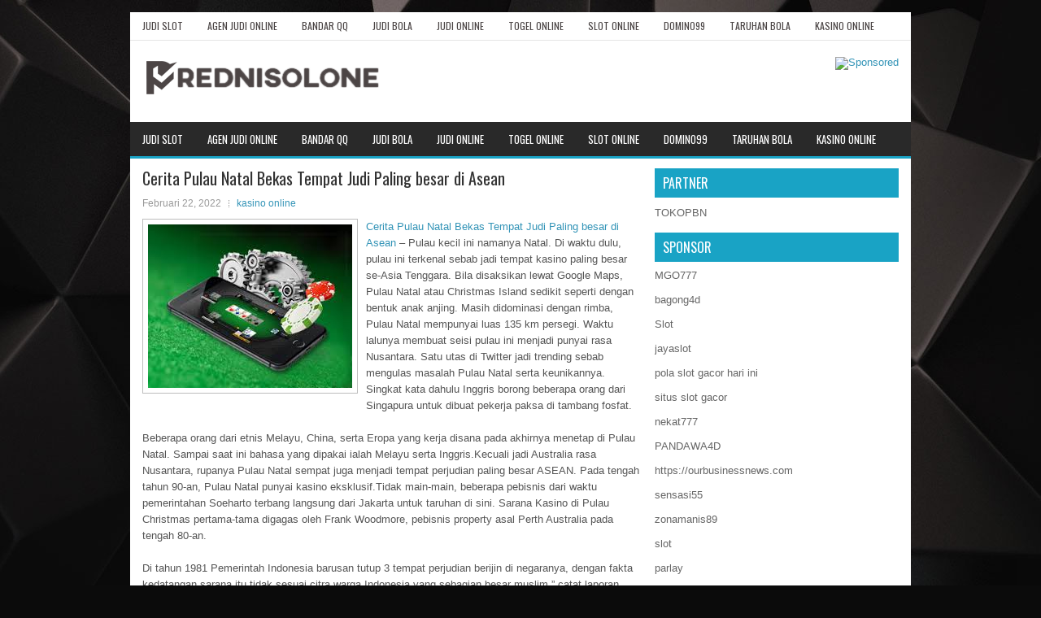

--- FILE ---
content_type: text/html; charset=UTF-8
request_url: http://ivermectin3mgtabs.com/cerita-pulau-natal-bekas-tempat-judi-paling-besar-di-asean/
body_size: 10784
content:
<!DOCTYPE html><html xmlns="http://www.w3.org/1999/xhtml" lang="id">
<head profile="http://gmpg.org/xfn/11">
<meta http-equiv="Content-Type" content="text/html; charset=UTF-8" />

<meta name="viewport" content="width=device-width, initial-scale=1.0"/>
<link rel="stylesheet" href="http://ivermectin3mgtabs.com/wp-content/themes/Paluba/lib/css/reset.css" type="text/css" media="screen, projection" />
<link rel="stylesheet" href="http://ivermectin3mgtabs.com/wp-content/themes/Paluba/lib/css/defaults.css" type="text/css" media="screen, projection" />
<!--[if lt IE 8]><link rel="stylesheet" href="http://ivermectin3mgtabs.com/wp-content/themes/Paluba/lib/css/ie.css" type="text/css" media="screen, projection" /><![endif]-->

<link rel="stylesheet" href="http://ivermectin3mgtabs.com/wp-content/themes/Paluba/style.css" type="text/css" media="screen, projection" />

<title>Cerita Pulau Natal Bekas Tempat Judi Paling besar di Asean &#8211; Prednisolone Fast Secure</title>
<meta name='robots' content='max-image-preview:large' />
<link rel="alternate" type="application/rss+xml" title="Prednisolone Fast Secure &raquo; Cerita Pulau Natal Bekas Tempat Judi Paling besar di Asean Umpan Komentar" href="http://ivermectin3mgtabs.com/cerita-pulau-natal-bekas-tempat-judi-paling-besar-di-asean/feed/" />
<script type="text/javascript">
window._wpemojiSettings = {"baseUrl":"https:\/\/s.w.org\/images\/core\/emoji\/14.0.0\/72x72\/","ext":".png","svgUrl":"https:\/\/s.w.org\/images\/core\/emoji\/14.0.0\/svg\/","svgExt":".svg","source":{"concatemoji":"http:\/\/ivermectin3mgtabs.com\/wp-includes\/js\/wp-emoji-release.min.js?ver=6.2.2"}};
/*! This file is auto-generated */
!function(e,a,t){var n,r,o,i=a.createElement("canvas"),p=i.getContext&&i.getContext("2d");function s(e,t){p.clearRect(0,0,i.width,i.height),p.fillText(e,0,0);e=i.toDataURL();return p.clearRect(0,0,i.width,i.height),p.fillText(t,0,0),e===i.toDataURL()}function c(e){var t=a.createElement("script");t.src=e,t.defer=t.type="text/javascript",a.getElementsByTagName("head")[0].appendChild(t)}for(o=Array("flag","emoji"),t.supports={everything:!0,everythingExceptFlag:!0},r=0;r<o.length;r++)t.supports[o[r]]=function(e){if(p&&p.fillText)switch(p.textBaseline="top",p.font="600 32px Arial",e){case"flag":return s("\ud83c\udff3\ufe0f\u200d\u26a7\ufe0f","\ud83c\udff3\ufe0f\u200b\u26a7\ufe0f")?!1:!s("\ud83c\uddfa\ud83c\uddf3","\ud83c\uddfa\u200b\ud83c\uddf3")&&!s("\ud83c\udff4\udb40\udc67\udb40\udc62\udb40\udc65\udb40\udc6e\udb40\udc67\udb40\udc7f","\ud83c\udff4\u200b\udb40\udc67\u200b\udb40\udc62\u200b\udb40\udc65\u200b\udb40\udc6e\u200b\udb40\udc67\u200b\udb40\udc7f");case"emoji":return!s("\ud83e\udef1\ud83c\udffb\u200d\ud83e\udef2\ud83c\udfff","\ud83e\udef1\ud83c\udffb\u200b\ud83e\udef2\ud83c\udfff")}return!1}(o[r]),t.supports.everything=t.supports.everything&&t.supports[o[r]],"flag"!==o[r]&&(t.supports.everythingExceptFlag=t.supports.everythingExceptFlag&&t.supports[o[r]]);t.supports.everythingExceptFlag=t.supports.everythingExceptFlag&&!t.supports.flag,t.DOMReady=!1,t.readyCallback=function(){t.DOMReady=!0},t.supports.everything||(n=function(){t.readyCallback()},a.addEventListener?(a.addEventListener("DOMContentLoaded",n,!1),e.addEventListener("load",n,!1)):(e.attachEvent("onload",n),a.attachEvent("onreadystatechange",function(){"complete"===a.readyState&&t.readyCallback()})),(e=t.source||{}).concatemoji?c(e.concatemoji):e.wpemoji&&e.twemoji&&(c(e.twemoji),c(e.wpemoji)))}(window,document,window._wpemojiSettings);
</script>
<style type="text/css">
img.wp-smiley,
img.emoji {
	display: inline !important;
	border: none !important;
	box-shadow: none !important;
	height: 1em !important;
	width: 1em !important;
	margin: 0 0.07em !important;
	vertical-align: -0.1em !important;
	background: none !important;
	padding: 0 !important;
}
</style>
	<link rel='stylesheet' id='wp-block-library-css' href='http://ivermectin3mgtabs.com/wp-includes/css/dist/block-library/style.min.css?ver=6.2.2' type='text/css' media='all' />
<link rel='stylesheet' id='classic-theme-styles-css' href='http://ivermectin3mgtabs.com/wp-includes/css/classic-themes.min.css?ver=6.2.2' type='text/css' media='all' />
<style id='global-styles-inline-css' type='text/css'>
body{--wp--preset--color--black: #000000;--wp--preset--color--cyan-bluish-gray: #abb8c3;--wp--preset--color--white: #ffffff;--wp--preset--color--pale-pink: #f78da7;--wp--preset--color--vivid-red: #cf2e2e;--wp--preset--color--luminous-vivid-orange: #ff6900;--wp--preset--color--luminous-vivid-amber: #fcb900;--wp--preset--color--light-green-cyan: #7bdcb5;--wp--preset--color--vivid-green-cyan: #00d084;--wp--preset--color--pale-cyan-blue: #8ed1fc;--wp--preset--color--vivid-cyan-blue: #0693e3;--wp--preset--color--vivid-purple: #9b51e0;--wp--preset--gradient--vivid-cyan-blue-to-vivid-purple: linear-gradient(135deg,rgba(6,147,227,1) 0%,rgb(155,81,224) 100%);--wp--preset--gradient--light-green-cyan-to-vivid-green-cyan: linear-gradient(135deg,rgb(122,220,180) 0%,rgb(0,208,130) 100%);--wp--preset--gradient--luminous-vivid-amber-to-luminous-vivid-orange: linear-gradient(135deg,rgba(252,185,0,1) 0%,rgba(255,105,0,1) 100%);--wp--preset--gradient--luminous-vivid-orange-to-vivid-red: linear-gradient(135deg,rgba(255,105,0,1) 0%,rgb(207,46,46) 100%);--wp--preset--gradient--very-light-gray-to-cyan-bluish-gray: linear-gradient(135deg,rgb(238,238,238) 0%,rgb(169,184,195) 100%);--wp--preset--gradient--cool-to-warm-spectrum: linear-gradient(135deg,rgb(74,234,220) 0%,rgb(151,120,209) 20%,rgb(207,42,186) 40%,rgb(238,44,130) 60%,rgb(251,105,98) 80%,rgb(254,248,76) 100%);--wp--preset--gradient--blush-light-purple: linear-gradient(135deg,rgb(255,206,236) 0%,rgb(152,150,240) 100%);--wp--preset--gradient--blush-bordeaux: linear-gradient(135deg,rgb(254,205,165) 0%,rgb(254,45,45) 50%,rgb(107,0,62) 100%);--wp--preset--gradient--luminous-dusk: linear-gradient(135deg,rgb(255,203,112) 0%,rgb(199,81,192) 50%,rgb(65,88,208) 100%);--wp--preset--gradient--pale-ocean: linear-gradient(135deg,rgb(255,245,203) 0%,rgb(182,227,212) 50%,rgb(51,167,181) 100%);--wp--preset--gradient--electric-grass: linear-gradient(135deg,rgb(202,248,128) 0%,rgb(113,206,126) 100%);--wp--preset--gradient--midnight: linear-gradient(135deg,rgb(2,3,129) 0%,rgb(40,116,252) 100%);--wp--preset--duotone--dark-grayscale: url('#wp-duotone-dark-grayscale');--wp--preset--duotone--grayscale: url('#wp-duotone-grayscale');--wp--preset--duotone--purple-yellow: url('#wp-duotone-purple-yellow');--wp--preset--duotone--blue-red: url('#wp-duotone-blue-red');--wp--preset--duotone--midnight: url('#wp-duotone-midnight');--wp--preset--duotone--magenta-yellow: url('#wp-duotone-magenta-yellow');--wp--preset--duotone--purple-green: url('#wp-duotone-purple-green');--wp--preset--duotone--blue-orange: url('#wp-duotone-blue-orange');--wp--preset--font-size--small: 13px;--wp--preset--font-size--medium: 20px;--wp--preset--font-size--large: 36px;--wp--preset--font-size--x-large: 42px;--wp--preset--spacing--20: 0.44rem;--wp--preset--spacing--30: 0.67rem;--wp--preset--spacing--40: 1rem;--wp--preset--spacing--50: 1.5rem;--wp--preset--spacing--60: 2.25rem;--wp--preset--spacing--70: 3.38rem;--wp--preset--spacing--80: 5.06rem;--wp--preset--shadow--natural: 6px 6px 9px rgba(0, 0, 0, 0.2);--wp--preset--shadow--deep: 12px 12px 50px rgba(0, 0, 0, 0.4);--wp--preset--shadow--sharp: 6px 6px 0px rgba(0, 0, 0, 0.2);--wp--preset--shadow--outlined: 6px 6px 0px -3px rgba(255, 255, 255, 1), 6px 6px rgba(0, 0, 0, 1);--wp--preset--shadow--crisp: 6px 6px 0px rgba(0, 0, 0, 1);}:where(.is-layout-flex){gap: 0.5em;}body .is-layout-flow > .alignleft{float: left;margin-inline-start: 0;margin-inline-end: 2em;}body .is-layout-flow > .alignright{float: right;margin-inline-start: 2em;margin-inline-end: 0;}body .is-layout-flow > .aligncenter{margin-left: auto !important;margin-right: auto !important;}body .is-layout-constrained > .alignleft{float: left;margin-inline-start: 0;margin-inline-end: 2em;}body .is-layout-constrained > .alignright{float: right;margin-inline-start: 2em;margin-inline-end: 0;}body .is-layout-constrained > .aligncenter{margin-left: auto !important;margin-right: auto !important;}body .is-layout-constrained > :where(:not(.alignleft):not(.alignright):not(.alignfull)){max-width: var(--wp--style--global--content-size);margin-left: auto !important;margin-right: auto !important;}body .is-layout-constrained > .alignwide{max-width: var(--wp--style--global--wide-size);}body .is-layout-flex{display: flex;}body .is-layout-flex{flex-wrap: wrap;align-items: center;}body .is-layout-flex > *{margin: 0;}:where(.wp-block-columns.is-layout-flex){gap: 2em;}.has-black-color{color: var(--wp--preset--color--black) !important;}.has-cyan-bluish-gray-color{color: var(--wp--preset--color--cyan-bluish-gray) !important;}.has-white-color{color: var(--wp--preset--color--white) !important;}.has-pale-pink-color{color: var(--wp--preset--color--pale-pink) !important;}.has-vivid-red-color{color: var(--wp--preset--color--vivid-red) !important;}.has-luminous-vivid-orange-color{color: var(--wp--preset--color--luminous-vivid-orange) !important;}.has-luminous-vivid-amber-color{color: var(--wp--preset--color--luminous-vivid-amber) !important;}.has-light-green-cyan-color{color: var(--wp--preset--color--light-green-cyan) !important;}.has-vivid-green-cyan-color{color: var(--wp--preset--color--vivid-green-cyan) !important;}.has-pale-cyan-blue-color{color: var(--wp--preset--color--pale-cyan-blue) !important;}.has-vivid-cyan-blue-color{color: var(--wp--preset--color--vivid-cyan-blue) !important;}.has-vivid-purple-color{color: var(--wp--preset--color--vivid-purple) !important;}.has-black-background-color{background-color: var(--wp--preset--color--black) !important;}.has-cyan-bluish-gray-background-color{background-color: var(--wp--preset--color--cyan-bluish-gray) !important;}.has-white-background-color{background-color: var(--wp--preset--color--white) !important;}.has-pale-pink-background-color{background-color: var(--wp--preset--color--pale-pink) !important;}.has-vivid-red-background-color{background-color: var(--wp--preset--color--vivid-red) !important;}.has-luminous-vivid-orange-background-color{background-color: var(--wp--preset--color--luminous-vivid-orange) !important;}.has-luminous-vivid-amber-background-color{background-color: var(--wp--preset--color--luminous-vivid-amber) !important;}.has-light-green-cyan-background-color{background-color: var(--wp--preset--color--light-green-cyan) !important;}.has-vivid-green-cyan-background-color{background-color: var(--wp--preset--color--vivid-green-cyan) !important;}.has-pale-cyan-blue-background-color{background-color: var(--wp--preset--color--pale-cyan-blue) !important;}.has-vivid-cyan-blue-background-color{background-color: var(--wp--preset--color--vivid-cyan-blue) !important;}.has-vivid-purple-background-color{background-color: var(--wp--preset--color--vivid-purple) !important;}.has-black-border-color{border-color: var(--wp--preset--color--black) !important;}.has-cyan-bluish-gray-border-color{border-color: var(--wp--preset--color--cyan-bluish-gray) !important;}.has-white-border-color{border-color: var(--wp--preset--color--white) !important;}.has-pale-pink-border-color{border-color: var(--wp--preset--color--pale-pink) !important;}.has-vivid-red-border-color{border-color: var(--wp--preset--color--vivid-red) !important;}.has-luminous-vivid-orange-border-color{border-color: var(--wp--preset--color--luminous-vivid-orange) !important;}.has-luminous-vivid-amber-border-color{border-color: var(--wp--preset--color--luminous-vivid-amber) !important;}.has-light-green-cyan-border-color{border-color: var(--wp--preset--color--light-green-cyan) !important;}.has-vivid-green-cyan-border-color{border-color: var(--wp--preset--color--vivid-green-cyan) !important;}.has-pale-cyan-blue-border-color{border-color: var(--wp--preset--color--pale-cyan-blue) !important;}.has-vivid-cyan-blue-border-color{border-color: var(--wp--preset--color--vivid-cyan-blue) !important;}.has-vivid-purple-border-color{border-color: var(--wp--preset--color--vivid-purple) !important;}.has-vivid-cyan-blue-to-vivid-purple-gradient-background{background: var(--wp--preset--gradient--vivid-cyan-blue-to-vivid-purple) !important;}.has-light-green-cyan-to-vivid-green-cyan-gradient-background{background: var(--wp--preset--gradient--light-green-cyan-to-vivid-green-cyan) !important;}.has-luminous-vivid-amber-to-luminous-vivid-orange-gradient-background{background: var(--wp--preset--gradient--luminous-vivid-amber-to-luminous-vivid-orange) !important;}.has-luminous-vivid-orange-to-vivid-red-gradient-background{background: var(--wp--preset--gradient--luminous-vivid-orange-to-vivid-red) !important;}.has-very-light-gray-to-cyan-bluish-gray-gradient-background{background: var(--wp--preset--gradient--very-light-gray-to-cyan-bluish-gray) !important;}.has-cool-to-warm-spectrum-gradient-background{background: var(--wp--preset--gradient--cool-to-warm-spectrum) !important;}.has-blush-light-purple-gradient-background{background: var(--wp--preset--gradient--blush-light-purple) !important;}.has-blush-bordeaux-gradient-background{background: var(--wp--preset--gradient--blush-bordeaux) !important;}.has-luminous-dusk-gradient-background{background: var(--wp--preset--gradient--luminous-dusk) !important;}.has-pale-ocean-gradient-background{background: var(--wp--preset--gradient--pale-ocean) !important;}.has-electric-grass-gradient-background{background: var(--wp--preset--gradient--electric-grass) !important;}.has-midnight-gradient-background{background: var(--wp--preset--gradient--midnight) !important;}.has-small-font-size{font-size: var(--wp--preset--font-size--small) !important;}.has-medium-font-size{font-size: var(--wp--preset--font-size--medium) !important;}.has-large-font-size{font-size: var(--wp--preset--font-size--large) !important;}.has-x-large-font-size{font-size: var(--wp--preset--font-size--x-large) !important;}
.wp-block-navigation a:where(:not(.wp-element-button)){color: inherit;}
:where(.wp-block-columns.is-layout-flex){gap: 2em;}
.wp-block-pullquote{font-size: 1.5em;line-height: 1.6;}
</style>
<script type='text/javascript' src='http://ivermectin3mgtabs.com/wp-includes/js/jquery/jquery.min.js?ver=3.6.4' id='jquery-core-js'></script>
<script type='text/javascript' src='http://ivermectin3mgtabs.com/wp-includes/js/jquery/jquery-migrate.min.js?ver=3.4.0' id='jquery-migrate-js'></script>
<script type='text/javascript' src='http://ivermectin3mgtabs.com/wp-content/themes/Paluba/lib/js/superfish.js?ver=6.2.2' id='superfish-js'></script>
<script type='text/javascript' src='http://ivermectin3mgtabs.com/wp-content/themes/Paluba/lib/js/jquery.mobilemenu.js?ver=6.2.2' id='mobilemenu-js'></script>
<link rel="https://api.w.org/" href="http://ivermectin3mgtabs.com/wp-json/" /><link rel="alternate" type="application/json" href="http://ivermectin3mgtabs.com/wp-json/wp/v2/posts/1174" /><link rel="EditURI" type="application/rsd+xml" title="RSD" href="http://ivermectin3mgtabs.com/xmlrpc.php?rsd" />
<link rel="wlwmanifest" type="application/wlwmanifest+xml" href="http://ivermectin3mgtabs.com/wp-includes/wlwmanifest.xml" />

<link rel="canonical" href="http://ivermectin3mgtabs.com/cerita-pulau-natal-bekas-tempat-judi-paling-besar-di-asean/" />
<link rel='shortlink' href='http://ivermectin3mgtabs.com/?p=1174' />
<link rel="alternate" type="application/json+oembed" href="http://ivermectin3mgtabs.com/wp-json/oembed/1.0/embed?url=http%3A%2F%2Fivermectin3mgtabs.com%2Fcerita-pulau-natal-bekas-tempat-judi-paling-besar-di-asean%2F" />
<link rel="alternate" type="text/xml+oembed" href="http://ivermectin3mgtabs.com/wp-json/oembed/1.0/embed?url=http%3A%2F%2Fivermectin3mgtabs.com%2Fcerita-pulau-natal-bekas-tempat-judi-paling-besar-di-asean%2F&#038;format=xml" />
<link rel="shortcut icon" href="/wp-content/uploads/2021/02/f.png" type="image/x-icon" />
<link rel="alternate" type="application/rss+xml" title="Prednisolone Fast Secure RSS Feed" href="http://ivermectin3mgtabs.com/feed/" />
<link rel="pingback" href="http://ivermectin3mgtabs.com/xmlrpc.php" />

</head>

<body class="post-template-default single single-post postid-1174 single-format-standard">

<div id="container">

            <div class="clearfix">
            			<div class="menu-primary-container"><ul id="menu-primary" class="menus menu-primary"><li id="menu-item-3307" class="menu-item menu-item-type-taxonomy menu-item-object-category menu-item-3307"><a href="http://ivermectin3mgtabs.com/category/judi-slot/">Judi Slot</a></li>
<li id="menu-item-242" class="menu-item menu-item-type-taxonomy menu-item-object-category menu-item-242"><a href="http://ivermectin3mgtabs.com/category/agen-judi-online/">Agen Judi Online</a></li>
<li id="menu-item-243" class="menu-item menu-item-type-taxonomy menu-item-object-category menu-item-243"><a href="http://ivermectin3mgtabs.com/category/bandar-qq/">Bandar QQ</a></li>
<li id="menu-item-244" class="menu-item menu-item-type-taxonomy menu-item-object-category menu-item-244"><a href="http://ivermectin3mgtabs.com/category/judi-bola/">Judi Bola</a></li>
<li id="menu-item-245" class="menu-item menu-item-type-taxonomy menu-item-object-category menu-item-245"><a href="http://ivermectin3mgtabs.com/category/judi-online/">Judi Online</a></li>
<li id="menu-item-246" class="menu-item menu-item-type-taxonomy menu-item-object-category menu-item-246"><a href="http://ivermectin3mgtabs.com/category/togel-online/">Togel Online</a></li>
<li id="menu-item-247" class="menu-item menu-item-type-taxonomy menu-item-object-category menu-item-247"><a href="http://ivermectin3mgtabs.com/category/slot-online/">Slot Online</a></li>
<li id="menu-item-248" class="menu-item menu-item-type-taxonomy menu-item-object-category menu-item-248"><a href="http://ivermectin3mgtabs.com/category/domino99/">Domino99</a></li>
<li id="menu-item-249" class="menu-item menu-item-type-taxonomy menu-item-object-category menu-item-249"><a href="http://ivermectin3mgtabs.com/category/taruhan-bola/">Taruhan Bola</a></li>
<li id="menu-item-3306" class="menu-item menu-item-type-taxonomy menu-item-object-category current-post-ancestor current-menu-parent current-post-parent menu-item-3306"><a href="http://ivermectin3mgtabs.com/category/kasino-online/">kasino online</a></li>
</ul></div>              <!--.primary menu--> 	
                </div>
        

    <div id="header">
    
        <div class="logo">
         
            <a href="http://ivermectin3mgtabs.com"><img src="/wp-content/uploads/2021/02/logo.png" alt="Prednisolone Fast Secure" title="Prednisolone Fast Secure" /></a>
         
        </div><!-- .logo -->

        <div class="header-right">
            <a href="https://www.tokopbn.com/" target="_blank"><img src="http://augmentin.us.com/wp-content/uploads/2023/01/banner-toko-pbn.png" alt="Sponsored"></a> 
        </div><!-- .header-right -->
        
    </div><!-- #header -->
    
            <div class="clearfix">
            			<div class="menu-secondary-container"><ul id="menu-primary-1" class="menus menu-secondary"><li class="menu-item menu-item-type-taxonomy menu-item-object-category menu-item-3307"><a href="http://ivermectin3mgtabs.com/category/judi-slot/">Judi Slot</a></li>
<li class="menu-item menu-item-type-taxonomy menu-item-object-category menu-item-242"><a href="http://ivermectin3mgtabs.com/category/agen-judi-online/">Agen Judi Online</a></li>
<li class="menu-item menu-item-type-taxonomy menu-item-object-category menu-item-243"><a href="http://ivermectin3mgtabs.com/category/bandar-qq/">Bandar QQ</a></li>
<li class="menu-item menu-item-type-taxonomy menu-item-object-category menu-item-244"><a href="http://ivermectin3mgtabs.com/category/judi-bola/">Judi Bola</a></li>
<li class="menu-item menu-item-type-taxonomy menu-item-object-category menu-item-245"><a href="http://ivermectin3mgtabs.com/category/judi-online/">Judi Online</a></li>
<li class="menu-item menu-item-type-taxonomy menu-item-object-category menu-item-246"><a href="http://ivermectin3mgtabs.com/category/togel-online/">Togel Online</a></li>
<li class="menu-item menu-item-type-taxonomy menu-item-object-category menu-item-247"><a href="http://ivermectin3mgtabs.com/category/slot-online/">Slot Online</a></li>
<li class="menu-item menu-item-type-taxonomy menu-item-object-category menu-item-248"><a href="http://ivermectin3mgtabs.com/category/domino99/">Domino99</a></li>
<li class="menu-item menu-item-type-taxonomy menu-item-object-category menu-item-249"><a href="http://ivermectin3mgtabs.com/category/taruhan-bola/">Taruhan Bola</a></li>
<li class="menu-item menu-item-type-taxonomy menu-item-object-category current-post-ancestor current-menu-parent current-post-parent menu-item-3306"><a href="http://ivermectin3mgtabs.com/category/kasino-online/">kasino online</a></li>
</ul></div>              <!--.secondary menu--> 	
                </div>
    
    <div id="main">
    
            
        <div id="content">
            
                    
            
    <div class="post post-single clearfix post-1174 type-post status-publish format-standard has-post-thumbnail hentry category-kasino-online tag-casino tag-judi" id="post-1174">
    
        <h2 class="title">Cerita Pulau Natal Bekas Tempat Judi Paling besar di Asean</h2>
        
        <div class="postmeta-primary">
    
            <span class="meta_date">Februari 22, 2022</span>
           &nbsp; <span class="meta_categories"><a href="http://ivermectin3mgtabs.com/category/kasino-online/" rel="category tag">kasino online</a></span>
    
                 
        </div>
        
        <div class="entry clearfix">
            
            <img width="251" height="201" src="http://ivermectin3mgtabs.com/wp-content/uploads/2021/02/A1000000108.jpg" class="alignleft featured_image wp-post-image" alt="" decoding="async" />            
            <p><a href="http://ivermectin3mgtabs.com/cerita-pulau-natal-bekas-tempat-judi-paling-besar-di-asean/">Cerita Pulau Natal Bekas Tempat Judi Paling besar di Asean</a> &#8211; Pulau kecil ini namanya Natal. Di waktu dulu, pulau ini terkenal sebab jadi tempat kasino paling besar se-Asia Tenggara. Bila disaksikan lewat Google Maps, Pulau Natal atau Christmas Island sedikit seperti dengan bentuk anak anjing. Masih didominasi dengan rimba, Pulau Natal mempunyai luas 135 km persegi. Waktu lalunya membuat seisi pulau ini menjadi punyai rasa Nusantara. Satu utas di Twitter jadi trending sebab mengulas masalah Pulau Natal serta keunikannya. Singkat kata dahulu Inggris borong beberapa orang dari Singapura untuk dibuat pekerja paksa di tambang fosfat.</p>
<p>Beberapa orang dari etnis Melayu, China, serta Eropa yang kerja disana pada akhirnya menetap di Pulau Natal. Sampai saat ini bahasa yang dipakai ialah Melayu serta Inggris.Kecuali jadi Australia rasa Nusantara, rupanya Pulau Natal sempat juga menjadi tempat perjudian paling besar ASEAN. Pada tengah tahun 90-an, Pulau Natal punyai kasino eksklusif.Tidak main-main, beberapa pebisnis dari waktu pemerintahan Soeharto terbang langsung dari Jakarta untuk taruhan di sini. Sarana Kasino di Pulau Christmas pertama-tama digagas oleh Frank Woodmore, pebisnis property asal Perth Australia pada tengah 80-an.</p>
<p>Di tahun 1981 Pemerintah Indonesia barusan tutup 3 tempat perjudian berijin di negaranya, dengan fakta kedatangan sarana itu tidak sesuai citra warga Indonesia yang sebagian besar muslim,&#8221; catat laporan komite.Dengan jarak Jakarta yang cuma satu jam penerbangan saja ke Pulau Christmas, karena itu pembangunan kasino serta rumah penginapan alias resor di Pulau Christmas akan memberi tempat unik untuk menarik golongan elit pebisnis serta pejudi besar asal Indonesia atau teritori lain di Asia kunjungi <a href="https://165.22.97.72/">agen togel indonesia</a> terbaik.</p>
<p>Saat dibukanya kasino serta resor itu di tahun 1993, jumlah wisatawan yang datangi Pulau Christmas naik relevan. Kedatangan kasino langsung mengganti muka dengan cara menegangkan perekonomian di Pulau Christmas. Sebelum akhir tahun 80-an Pulau Natal hanya pertambangan, hampir tidak ada sarana penginapan apa saja. Serta untuk memasukinya harus minta izin pada perusahaan pertambangan yang bekerja dikawasan itu.</p>
<p>Bagian usaha swasta juga langsung bertambah cepat, untuk dampak dari pembukaan resor perjudian di Pulau Christmas di tahun 1993.Dalam program ABC Four Corner tersingkap di tahun 2002, Partai Christmas mengaku jika pembukaan kasino ini mendapatkan suport dari beberapa tokoh berkuasa di Indonesia, termasuk juga almarhum bekas Presiden Soeharto yang memberi langsung restunya untuk pembukaan kasino itu.</p>
<p>Usaha kasino ini betul-betul datangkan uang. Minggu pertama saja kasino ini sukses mengantongi untung sampai USD 15 juta! Sesudah 2 tahun membuka, tertera kasino itu mengantongi untung lebih dari pada USD 12 miliar.Tetapi kasino ini ditutup di tahun 1998 sebab kritis keuangan menempa Asia. Serta waktu itu penghuni Pulau Natal langsung menyusut setengahnya, jadi 1.300 orang saja.</p>
<p>Laporan komite parlemen tahun 2001 mengatakan efek ekonomi karena tutupnya kasino ini benar-benar merusak. Permintaan kasino untuk dibuka kembali lagi sempat diserahkan. Tetapi pemerintah federal menampiknya pada tahun 2004 dengan fakta akan memunculkan efek sosial yang jelek.</p>
    
        </div>
        
        <div class="postmeta-secondary"><span class="meta_tags"><a href="http://ivermectin3mgtabs.com/tag/casino/" rel="tag">Casino</a>, <a href="http://ivermectin3mgtabs.com/tag/judi/" rel="tag">Judi</a></span></div> 
        
    
    </div><!-- Post ID 1174 -->
    
                
                    
        </div><!-- #content -->
    
        
<div id="sidebar-primary">
	
		<ul class="widget_text widget-container">
			<li id="custom_html-6" class="widget_text widget widget_custom_html">
				<h3 class="widgettitle">PARTNER</h3>
				<div class="textwidget custom-html-widget"><a href="https://www.tokopbn.com/">TOKOPBN</a></div>
			</li>
		</ul>
		
		<ul class="widget-container">
			<li id="sponsor" class="widget widget_meta">
				<h3 class="widgettitle">Sponsor</h3>			
				<ul>
					<li><a href="https://tadoba-national-park.com/about-us/">MGO777</a></li>
                    		<li><a href="https://www.chicagohotel-site.com/Hotels/">bagong4d</a></li>
                    		<li><a href="https://www.fctwentesupportervanelkaar.nl/partners">Slot</a></li>
                    		<li><a href="https://moodle2.unicv.cv/">jayaslot</a></li>
                    		<li><a href="https://nilsvengewine.com/howdy-1">pola slot gacor hari ini</a></li>
                    		<li><a href="https://drinkbetera.com/products/rhubarb-hibiscus">situs slot gacor</a></li>
                    		<li><a href="https://www.bumdespangasi.com/Kontak/">nekat777</a></li>
                    		<li><a href="https://pandawa4d.it.com/">PANDAWA4D</a></li>
                    		<li><a href="https://ourbusinessnews.com">https://ourbusinessnews.com</a></li>
                    		<li><a href="https://sensasi55x1000.com">sensasi55</a></li>
                    		<li><a href="https://zonamanis89.id/">zonamanis89</a></li>
                    		<li><a href="https://vishwakarmayojana.com/">slot</a></li>
                    		<li><a href="https://www.uppercrustpizzacathedralcity.com/">parlay</a></li>
                    		<li><a href="https://www.lesvalades.com/">slot online gacor</a></li>
                    		<li><a href="https://www.philippineshonolulu.org/">judi slot gacor</a></li>
                    						</ul>
			</li>
		</ul>

    <ul class="widget-container"><li id="meta-4" class="widget widget_meta"><h3 class="widgettitle">Meta</h3>
		<ul>
						<li><a href="http://ivermectin3mgtabs.com/wp-login.php">Masuk</a></li>
			<li><a href="http://ivermectin3mgtabs.com/feed/">Feed entri</a></li>
			<li><a href="http://ivermectin3mgtabs.com/comments/feed/">Feed komentar</a></li>

			<li><a href="https://wordpress.org/">WordPress.org</a></li>
		</ul>

		</li></ul><ul class="widget-container"><li id="search-4" class="widget widget_search"> 
<div id="search" title="Type and hit enter">
    <form method="get" id="searchform" action="http://ivermectin3mgtabs.com/"> 
        <input type="text" value="Search" 
            name="s" id="s"  onblur="if (this.value == '')  {this.value = 'Search';}"  
            onfocus="if (this.value == 'Search') {this.value = '';}" 
        />
    </form>
</div><!-- #search --></li></ul><ul class="widget-container"><li id="archives-4" class="widget widget_archive"><h3 class="widgettitle">Arsip</h3>
			<ul>
					<li><a href='http://ivermectin3mgtabs.com/2026/01/'>Januari 2026</a>&nbsp;(21)</li>
	<li><a href='http://ivermectin3mgtabs.com/2025/12/'>Desember 2025</a>&nbsp;(27)</li>
	<li><a href='http://ivermectin3mgtabs.com/2025/11/'>November 2025</a>&nbsp;(29)</li>
	<li><a href='http://ivermectin3mgtabs.com/2025/10/'>Oktober 2025</a>&nbsp;(24)</li>
	<li><a href='http://ivermectin3mgtabs.com/2025/09/'>September 2025</a>&nbsp;(24)</li>
	<li><a href='http://ivermectin3mgtabs.com/2025/08/'>Agustus 2025</a>&nbsp;(7)</li>
	<li><a href='http://ivermectin3mgtabs.com/2025/07/'>Juli 2025</a>&nbsp;(23)</li>
	<li><a href='http://ivermectin3mgtabs.com/2025/06/'>Juni 2025</a>&nbsp;(23)</li>
	<li><a href='http://ivermectin3mgtabs.com/2025/05/'>Mei 2025</a>&nbsp;(14)</li>
	<li><a href='http://ivermectin3mgtabs.com/2025/04/'>April 2025</a>&nbsp;(26)</li>
	<li><a href='http://ivermectin3mgtabs.com/2025/03/'>Maret 2025</a>&nbsp;(40)</li>
	<li><a href='http://ivermectin3mgtabs.com/2025/02/'>Februari 2025</a>&nbsp;(30)</li>
	<li><a href='http://ivermectin3mgtabs.com/2025/01/'>Januari 2025</a>&nbsp;(32)</li>
	<li><a href='http://ivermectin3mgtabs.com/2024/12/'>Desember 2024</a>&nbsp;(35)</li>
	<li><a href='http://ivermectin3mgtabs.com/2024/11/'>November 2024</a>&nbsp;(36)</li>
	<li><a href='http://ivermectin3mgtabs.com/2024/10/'>Oktober 2024</a>&nbsp;(33)</li>
	<li><a href='http://ivermectin3mgtabs.com/2024/09/'>September 2024</a>&nbsp;(39)</li>
	<li><a href='http://ivermectin3mgtabs.com/2024/08/'>Agustus 2024</a>&nbsp;(50)</li>
	<li><a href='http://ivermectin3mgtabs.com/2024/07/'>Juli 2024</a>&nbsp;(44)</li>
	<li><a href='http://ivermectin3mgtabs.com/2024/06/'>Juni 2024</a>&nbsp;(51)</li>
	<li><a href='http://ivermectin3mgtabs.com/2024/05/'>Mei 2024</a>&nbsp;(36)</li>
	<li><a href='http://ivermectin3mgtabs.com/2024/04/'>April 2024</a>&nbsp;(37)</li>
	<li><a href='http://ivermectin3mgtabs.com/2024/03/'>Maret 2024</a>&nbsp;(43)</li>
	<li><a href='http://ivermectin3mgtabs.com/2024/02/'>Februari 2024</a>&nbsp;(36)</li>
	<li><a href='http://ivermectin3mgtabs.com/2024/01/'>Januari 2024</a>&nbsp;(34)</li>
	<li><a href='http://ivermectin3mgtabs.com/2023/12/'>Desember 2023</a>&nbsp;(23)</li>
	<li><a href='http://ivermectin3mgtabs.com/2023/11/'>November 2023</a>&nbsp;(27)</li>
	<li><a href='http://ivermectin3mgtabs.com/2023/10/'>Oktober 2023</a>&nbsp;(36)</li>
	<li><a href='http://ivermectin3mgtabs.com/2023/09/'>September 2023</a>&nbsp;(24)</li>
	<li><a href='http://ivermectin3mgtabs.com/2023/08/'>Agustus 2023</a>&nbsp;(34)</li>
	<li><a href='http://ivermectin3mgtabs.com/2023/07/'>Juli 2023</a>&nbsp;(41)</li>
	<li><a href='http://ivermectin3mgtabs.com/2023/06/'>Juni 2023</a>&nbsp;(35)</li>
	<li><a href='http://ivermectin3mgtabs.com/2023/05/'>Mei 2023</a>&nbsp;(43)</li>
	<li><a href='http://ivermectin3mgtabs.com/2023/04/'>April 2023</a>&nbsp;(35)</li>
	<li><a href='http://ivermectin3mgtabs.com/2023/03/'>Maret 2023</a>&nbsp;(33)</li>
	<li><a href='http://ivermectin3mgtabs.com/2023/02/'>Februari 2023</a>&nbsp;(29)</li>
	<li><a href='http://ivermectin3mgtabs.com/2023/01/'>Januari 2023</a>&nbsp;(35)</li>
	<li><a href='http://ivermectin3mgtabs.com/2022/12/'>Desember 2022</a>&nbsp;(22)</li>
	<li><a href='http://ivermectin3mgtabs.com/2022/11/'>November 2022</a>&nbsp;(37)</li>
	<li><a href='http://ivermectin3mgtabs.com/2022/10/'>Oktober 2022</a>&nbsp;(37)</li>
	<li><a href='http://ivermectin3mgtabs.com/2022/09/'>September 2022</a>&nbsp;(32)</li>
	<li><a href='http://ivermectin3mgtabs.com/2022/08/'>Agustus 2022</a>&nbsp;(35)</li>
	<li><a href='http://ivermectin3mgtabs.com/2022/07/'>Juli 2022</a>&nbsp;(35)</li>
	<li><a href='http://ivermectin3mgtabs.com/2022/06/'>Juni 2022</a>&nbsp;(37)</li>
	<li><a href='http://ivermectin3mgtabs.com/2022/05/'>Mei 2022</a>&nbsp;(44)</li>
	<li><a href='http://ivermectin3mgtabs.com/2022/04/'>April 2022</a>&nbsp;(31)</li>
	<li><a href='http://ivermectin3mgtabs.com/2022/03/'>Maret 2022</a>&nbsp;(35)</li>
	<li><a href='http://ivermectin3mgtabs.com/2022/02/'>Februari 2022</a>&nbsp;(34)</li>
	<li><a href='http://ivermectin3mgtabs.com/2022/01/'>Januari 2022</a>&nbsp;(28)</li>
	<li><a href='http://ivermectin3mgtabs.com/2021/12/'>Desember 2021</a>&nbsp;(36)</li>
	<li><a href='http://ivermectin3mgtabs.com/2021/11/'>November 2021</a>&nbsp;(20)</li>
	<li><a href='http://ivermectin3mgtabs.com/2021/10/'>Oktober 2021</a>&nbsp;(26)</li>
	<li><a href='http://ivermectin3mgtabs.com/2021/09/'>September 2021</a>&nbsp;(26)</li>
	<li><a href='http://ivermectin3mgtabs.com/2021/08/'>Agustus 2021</a>&nbsp;(16)</li>
	<li><a href='http://ivermectin3mgtabs.com/2021/07/'>Juli 2021</a>&nbsp;(25)</li>
	<li><a href='http://ivermectin3mgtabs.com/2021/06/'>Juni 2021</a>&nbsp;(17)</li>
	<li><a href='http://ivermectin3mgtabs.com/2021/05/'>Mei 2021</a>&nbsp;(11)</li>
	<li><a href='http://ivermectin3mgtabs.com/2021/04/'>April 2021</a>&nbsp;(8)</li>
	<li><a href='http://ivermectin3mgtabs.com/2021/03/'>Maret 2021</a>&nbsp;(16)</li>
	<li><a href='http://ivermectin3mgtabs.com/2021/02/'>Februari 2021</a>&nbsp;(6)</li>
	<li><a href='http://ivermectin3mgtabs.com/2021/01/'>Januari 2021</a>&nbsp;(8)</li>
	<li><a href='http://ivermectin3mgtabs.com/2020/12/'>Desember 2020</a>&nbsp;(10)</li>
	<li><a href='http://ivermectin3mgtabs.com/2020/11/'>November 2020</a>&nbsp;(13)</li>
	<li><a href='http://ivermectin3mgtabs.com/2020/10/'>Oktober 2020</a>&nbsp;(10)</li>
	<li><a href='http://ivermectin3mgtabs.com/2020/09/'>September 2020</a>&nbsp;(16)</li>
	<li><a href='http://ivermectin3mgtabs.com/2020/08/'>Agustus 2020</a>&nbsp;(4)</li>
	<li><a href='http://ivermectin3mgtabs.com/2020/07/'>Juli 2020</a>&nbsp;(11)</li>
	<li><a href='http://ivermectin3mgtabs.com/2020/06/'>Juni 2020</a>&nbsp;(14)</li>
			</ul>

			</li></ul><ul class="widget-container"><li id="categories-3" class="widget widget_categories"><h3 class="widgettitle">Kategori</h3>
			<ul>
					<li class="cat-item cat-item-3"><a href="http://ivermectin3mgtabs.com/category/judi-online/">Judi Online</a> (481)
</li>
	<li class="cat-item cat-item-63"><a href="http://ivermectin3mgtabs.com/category/kasino-online/">kasino online</a> (495)
</li>
	<li class="cat-item cat-item-58"><a href="http://ivermectin3mgtabs.com/category/poker-online/">Poker Online</a> (427)
</li>
	<li class="cat-item cat-item-32"><a href="http://ivermectin3mgtabs.com/category/slot-online/">Slot Online</a> (237)
</li>
	<li class="cat-item cat-item-2"><a href="http://ivermectin3mgtabs.com/category/togel-online/">Togel Online</a> (254)
</li>
			</ul>

			</li></ul>
		<ul class="widget-container"><li id="recent-posts-4" class="widget widget_recent_entries">
		<h3 class="widgettitle">Pos-pos Terbaru</h3>
		<ul>
											<li>
					<a href="http://ivermectin3mgtabs.com/menemukan-ujung-dalam-slot-qq-2026-dan-dalam-kehidupan/">Menemukan Ujung dalam Slot QQ 2026 dan dalam Kehidupan</a>
											<span class="post-date">Januari 20, 2026</span>
									</li>
											<li>
					<a href="http://ivermectin3mgtabs.com/kasabov-membawa-pemain-kartu-poker-2026-proses-pikirannya-dari-meja-final-ring-circuit-pertama/">Kasabov Membawa Pemain Kartu Poker 2026 Proses Pikirannya Dari Meja Final Ring Circuit Pertama</a>
											<span class="post-date">Januari 17, 2026</span>
									</li>
											<li>
					<a href="http://ivermectin3mgtabs.com/hampir-menang-memberikan-sensasi-yang-sama-enaknya-dalam-togel-2026/">Hampir menang memberikan sensasi yang sama enaknya dalam Togel 2026</a>
											<span class="post-date">Januari 16, 2026</span>
									</li>
											<li>
					<a href="http://ivermectin3mgtabs.com/dealer-membalik-kartu-hole-slot-toto-2026-dan-tebak-yang-terjadi/">Dealer membalik kartu hole Slot Toto 2026 dan tebak yang terjadi</a>
											<span class="post-date">Januari 16, 2026</span>
									</li>
											<li>
					<a href="http://ivermectin3mgtabs.com/gubernur-california-memaksa-banyak-cardroom-untuk-menutup-casino-slot-toto-2026-daring/">Gubernur California Memaksa Banyak Cardroom Untuk Menutup Casino Slot Toto 2026 Daring</a>
											<span class="post-date">Januari 15, 2026</span>
									</li>
					</ul>

		</li></ul><ul class="widget-container"><li id="tag_cloud-2" class="widget widget_tag_cloud"><h3 class="widgettitle">Tag</h3><div class="tagcloud"><a href="http://ivermectin3mgtabs.com/tag/agen-bandarq/" class="tag-cloud-link tag-link-7 tag-link-position-1" style="font-size: 9.4141414141414pt;" aria-label="Agen BandarQ (3 item)">Agen BandarQ</a>
<a href="http://ivermectin3mgtabs.com/tag/agen-bandarqq/" class="tag-cloud-link tag-link-8 tag-link-position-2" style="font-size: 8.8484848484848pt;" aria-label="Agen BandarQQ (2 item)">Agen BandarQQ</a>
<a href="http://ivermectin3mgtabs.com/tag/agen-judi-online/" class="tag-cloud-link tag-link-22 tag-link-position-3" style="font-size: 8.8484848484848pt;" aria-label="Agen Judi Online (2 item)">Agen Judi Online</a>
<a href="http://ivermectin3mgtabs.com/tag/agen-poker/" class="tag-cloud-link tag-link-30 tag-link-position-4" style="font-size: 8pt;" aria-label="Agen Poker (1 item)">Agen Poker</a>
<a href="http://ivermectin3mgtabs.com/tag/agen-qq-online/" class="tag-cloud-link tag-link-26 tag-link-position-5" style="font-size: 8.8484848484848pt;" aria-label="Agen QQ Online (2 item)">Agen QQ Online</a>
<a href="http://ivermectin3mgtabs.com/tag/agungqq/" class="tag-cloud-link tag-link-27 tag-link-position-6" style="font-size: 8pt;" aria-label="AgungQQ (1 item)">AgungQQ</a>
<a href="http://ivermectin3mgtabs.com/tag/apa-spekulasi-perdagangan-pilihan/" class="tag-cloud-link tag-link-28 tag-link-position-7" style="font-size: 8pt;" aria-label="Apa Spekulasi Perdagangan Pilihan? (1 item)">Apa Spekulasi Perdagangan Pilihan?</a>
<a href="http://ivermectin3mgtabs.com/tag/baccarat/" class="tag-cloud-link tag-link-67 tag-link-position-8" style="font-size: 8pt;" aria-label="Baccarat (1 item)">Baccarat</a>
<a href="http://ivermectin3mgtabs.com/tag/bandar/" class="tag-cloud-link tag-link-36 tag-link-position-9" style="font-size: 10.262626262626pt;" aria-label="Bandar (5 item)">Bandar</a>
<a href="http://ivermectin3mgtabs.com/tag/bandar-kasino/" class="tag-cloud-link tag-link-15 tag-link-position-10" style="font-size: 8.8484848484848pt;" aria-label="Bandar Kasino (2 item)">Bandar Kasino</a>
<a href="http://ivermectin3mgtabs.com/tag/bandarqq/" class="tag-cloud-link tag-link-4 tag-link-position-11" style="font-size: 9.8855218855219pt;" aria-label="BandarQQ (4 item)">BandarQQ</a>
<a href="http://ivermectin3mgtabs.com/tag/bet/" class="tag-cloud-link tag-link-59 tag-link-position-12" style="font-size: 8pt;" aria-label="Bet (1 item)">Bet</a>
<a href="http://ivermectin3mgtabs.com/tag/bingo/" class="tag-cloud-link tag-link-61 tag-link-position-13" style="font-size: 8pt;" aria-label="Bingo (1 item)">Bingo</a>
<a href="http://ivermectin3mgtabs.com/tag/bisa-tenang-waktu-bermain-judi-online-ialah-kunci-kemenangan/" class="tag-cloud-link tag-link-17 tag-link-position-14" style="font-size: 8pt;" aria-label="Bisa Tenang Waktu Bermain Judi Online Ialah Kunci Kemenangan (1 item)">Bisa Tenang Waktu Bermain Judi Online Ialah Kunci Kemenangan</a>
<a href="http://ivermectin3mgtabs.com/tag/blackjack/" class="tag-cloud-link tag-link-23 tag-link-position-15" style="font-size: 8.8484848484848pt;" aria-label="Blackjack (2 item)">Blackjack</a>
<a href="http://ivermectin3mgtabs.com/tag/bola/" class="tag-cloud-link tag-link-49 tag-link-position-16" style="font-size: 9.4141414141414pt;" aria-label="Bola (3 item)">Bola</a>
<a href="http://ivermectin3mgtabs.com/tag/capsa-susun/" class="tag-cloud-link tag-link-13 tag-link-position-17" style="font-size: 11.299663299663pt;" aria-label="Capsa Susun (9 item)">Capsa Susun</a>
<a href="http://ivermectin3mgtabs.com/tag/casino/" class="tag-cloud-link tag-link-62 tag-link-position-18" style="font-size: 21.811447811448pt;" aria-label="Casino (1,714 item)">Casino</a>
<a href="http://ivermectin3mgtabs.com/tag/dominoqq/" class="tag-cloud-link tag-link-5 tag-link-position-19" style="font-size: 9.8855218855219pt;" aria-label="DominoQQ (4 item)">DominoQQ</a>
<a href="http://ivermectin3mgtabs.com/tag/golden-nugget-memberikan-hadiah-seri-poker-tahunan-ke-10/" class="tag-cloud-link tag-link-31 tag-link-position-20" style="font-size: 8pt;" aria-label="Golden Nugget Memberikan Hadiah Seri Poker Tahunan Ke-10 (1 item)">Golden Nugget Memberikan Hadiah Seri Poker Tahunan Ke-10</a>
<a href="http://ivermectin3mgtabs.com/tag/holdem/" class="tag-cloud-link tag-link-34 tag-link-position-21" style="font-size: 8.8484848484848pt;" aria-label="Holdem (2 item)">Holdem</a>
<a href="http://ivermectin3mgtabs.com/tag/jackpot/" class="tag-cloud-link tag-link-66 tag-link-position-22" style="font-size: 8pt;" aria-label="Jackpot (1 item)">Jackpot</a>
<a href="http://ivermectin3mgtabs.com/tag/judi/" class="tag-cloud-link tag-link-20 tag-link-position-23" style="font-size: 22pt;" aria-label="Judi (1,878 item)">Judi</a>
<a href="http://ivermectin3mgtabs.com/tag/kasino/" class="tag-cloud-link tag-link-19 tag-link-position-24" style="font-size: 12.148148148148pt;" aria-label="Kasino (14 item)">Kasino</a>
<a href="http://ivermectin3mgtabs.com/tag/kasino-online/" class="tag-cloud-link tag-link-10 tag-link-position-25" style="font-size: 9.8855218855219pt;" aria-label="Kasino Online (4 item)">Kasino Online</a>
<a href="http://ivermectin3mgtabs.com/tag/liga/" class="tag-cloud-link tag-link-65 tag-link-position-26" style="font-size: 8pt;" aria-label="Liga (1 item)">Liga</a>
<a href="http://ivermectin3mgtabs.com/tag/main-roullete-online/" class="tag-cloud-link tag-link-56 tag-link-position-27" style="font-size: 8pt;" aria-label="Main Roullete Online (1 item)">Main Roullete Online</a>
<a href="http://ivermectin3mgtabs.com/tag/online/" class="tag-cloud-link tag-link-60 tag-link-position-28" style="font-size: 8.8484848484848pt;" aria-label="Online (2 item)">Online</a>
<a href="http://ivermectin3mgtabs.com/tag/perang-baccarat/" class="tag-cloud-link tag-link-14 tag-link-position-29" style="font-size: 8.8484848484848pt;" aria-label="Perang Baccarat (2 item)">Perang Baccarat</a>
<a href="http://ivermectin3mgtabs.com/tag/poker/" class="tag-cloud-link tag-link-18 tag-link-position-30" style="font-size: 21.76430976431pt;" aria-label="Poker (1,657 item)">Poker</a>
<a href="http://ivermectin3mgtabs.com/tag/poker-online/" class="tag-cloud-link tag-link-11 tag-link-position-31" style="font-size: 9.8855218855219pt;" aria-label="Poker Online (4 item)">Poker Online</a>
<a href="http://ivermectin3mgtabs.com/tag/poker-online-di-semua-waktu-tinggi/" class="tag-cloud-link tag-link-16 tag-link-position-32" style="font-size: 8pt;" aria-label="Poker Online di Semua Waktu Tinggi (1 item)">Poker Online di Semua Waktu Tinggi</a>
<a href="http://ivermectin3mgtabs.com/tag/poker-qq/" class="tag-cloud-link tag-link-25 tag-link-position-33" style="font-size: 8.8484848484848pt;" aria-label="Poker QQ (2 item)">Poker QQ</a>
<a href="http://ivermectin3mgtabs.com/tag/pokerqq/" class="tag-cloud-link tag-link-12 tag-link-position-34" style="font-size: 8.8484848484848pt;" aria-label="PokerQQ (2 item)">PokerQQ</a>
<a href="http://ivermectin3mgtabs.com/tag/qq/" class="tag-cloud-link tag-link-50 tag-link-position-35" style="font-size: 8pt;" aria-label="QQ (1 item)">QQ</a>
<a href="http://ivermectin3mgtabs.com/tag/roulette/" class="tag-cloud-link tag-link-54 tag-link-position-36" style="font-size: 8.8484848484848pt;" aria-label="Roulette (2 item)">Roulette</a>
<a href="http://ivermectin3mgtabs.com/tag/roullete-online/" class="tag-cloud-link tag-link-24 tag-link-position-37" style="font-size: 9.4141414141414pt;" aria-label="Roullete Online (3 item)">Roullete Online</a>
<a href="http://ivermectin3mgtabs.com/tag/situs-bandarq-terpecaya/" class="tag-cloud-link tag-link-9 tag-link-position-38" style="font-size: 8.8484848484848pt;" aria-label="Situs BandarQ Terpecaya (2 item)">Situs BandarQ Terpecaya</a>
<a href="http://ivermectin3mgtabs.com/tag/situs-judi-online-terpercaya/" class="tag-cloud-link tag-link-6 tag-link-position-39" style="font-size: 9.8855218855219pt;" aria-label="Situs Judi Online Terpercaya (4 item)">Situs Judi Online Terpercaya</a>
<a href="http://ivermectin3mgtabs.com/tag/slot/" class="tag-cloud-link tag-link-33 tag-link-position-40" style="font-size: 21.575757575758pt;" aria-label="Slot (1,501 item)">Slot</a>
<a href="http://ivermectin3mgtabs.com/tag/slot-online/" class="tag-cloud-link tag-link-57 tag-link-position-41" style="font-size: 8pt;" aria-label="Slot Online (1 item)">Slot Online</a>
<a href="http://ivermectin3mgtabs.com/tag/taruhan/" class="tag-cloud-link tag-link-35 tag-link-position-42" style="font-size: 9.8855218855219pt;" aria-label="Taruhan (4 item)">Taruhan</a>
<a href="http://ivermectin3mgtabs.com/tag/the-shining/" class="tag-cloud-link tag-link-47 tag-link-position-43" style="font-size: 8pt;" aria-label="The Shining (1 item)">The Shining</a>
<a href="http://ivermectin3mgtabs.com/tag/togel/" class="tag-cloud-link tag-link-43 tag-link-position-44" style="font-size: 21.245791245791pt;" aria-label="Togel (1,297 item)">Togel</a>
<a href="http://ivermectin3mgtabs.com/tag/virus/" class="tag-cloud-link tag-link-40 tag-link-position-45" style="font-size: 8pt;" aria-label="virus (1 item)">virus</a></div>
</li></ul>    
</div><!-- #sidebar-primary -->        
                
    </div><!-- #main -->
    
    
    <div id="footer-widgets" class="clearfix">
                <div class="footer-widget-box">
                    </div>
        
        <div class="footer-widget-box">
                    </div>
        
        <div class="footer-widget-box">
                    </div>
        
        <div class="footer-widget-box footer-widget-box-last">
                    </div>
        
    </div>

    <div id="footer">
    
        <div id="copyrights">
             &copy; 2026  <a href="http://ivermectin3mgtabs.com/">Prednisolone Fast Secure</a> 
        </div>
        
                
                <div id="credits" style="overflow-y: hidden;overflow-x: visible;width: 400px;margin: auto;">
				<div style="width: 10000px;text-align: left;">
					Powered by <a href="http://wordpress.org/"><strong>WordPress</strong></a> | Theme Designed by:  <a href="https://www.bca.co.id/" rel="follow">Bank bca</a> <a href="https://www.bni.co.id/" rel="follow">Bank bni</a> <a href="https://bri.co.id/" rel="follow">Bank bri</a> <a href="https://www.btn.co.id/" rel="follow">Bank btn</a> <a href="https://www.cimbniaga.co.id" rel="follow">Bank cimbniaga</a> <a href="https://www.citibank.co.id/" rel="follow">Bank citibank</a> <a href="https://www.danamon.co.id" rel="follow">Bank danamon</a> <a href="https://www.bi.go.id/" rel="follow">Bank Indonesia</a> <a href="https://www.klikmbc.co.id/" rel="follow">Bank klikmbc</a> <a href="https://www.bankmandiri.co.id/" rel="follow">Bank mandiri</a> <a href="https://www.ocbc.com/" rel="follow">Bank ocbc</a> <a href="https://www.panin.co.id/" rel="follow">bank Panin</a> <a href="https://dana.id/" rel="follow">dana</a> <a href="http://facebook.com/" rel="follow">facebook</a> <a href="https://google.co.id/" rel="follow">google</a> <a href="https://www.instagram.com/" rel="follow">instagram</a> <a href="https://www.maybank.co.id/" rel="follow">maybank</a> <a href="http://paypal.com/" rel="follow">paypall</a> <a href="https://www.tiktok.com/" rel="follow">tiktok</a> <a href="http://twitter.com/" rel="follow">twitter</a> <a href="https://web.whatsapp.com/" rel="follow">WA</a> <a href="http://youtube.com/" rel="follow">youtube</a>						
				</div>
			</div><!-- #credits -->
			
        
    </div><!-- #footer -->
    
</div><!-- #container -->

<script type='text/javascript' src='http://ivermectin3mgtabs.com/wp-includes/js/comment-reply.min.js?ver=6.2.2' id='comment-reply-js'></script>
<script type='text/javascript' src='http://ivermectin3mgtabs.com/wp-includes/js/hoverIntent.min.js?ver=1.10.2' id='hoverIntent-js'></script>

<script type='text/javascript'>
/* <![CDATA[ */
jQuery.noConflict();
jQuery(function(){ 
	jQuery('ul.menu-primary').superfish({ 
	animation: {opacity:'show'},
autoArrows:  true,
                dropShadows: false, 
                speed: 200,
                delay: 800
                });
            });
jQuery('.menu-primary-container').mobileMenu({
                defaultText: 'Menu',
                className: 'menu-primary-responsive',
                containerClass: 'menu-primary-responsive-container',
                subMenuDash: '&ndash;'
            });

jQuery(function(){ 
	jQuery('ul.menu-secondary').superfish({ 
	animation: {opacity:'show'},
autoArrows:  true,
                dropShadows: false, 
                speed: 200,
                delay: 800
                });
            });
jQuery('.menu-secondary-container').mobileMenu({
                defaultText: 'Navigation',
                className: 'menu-secondary-responsive',
                containerClass: 'menu-secondary-responsive-container',
                subMenuDash: '&ndash;'
            });

/* ]]> */
</script>
<script defer src="https://static.cloudflareinsights.com/beacon.min.js/vcd15cbe7772f49c399c6a5babf22c1241717689176015" integrity="sha512-ZpsOmlRQV6y907TI0dKBHq9Md29nnaEIPlkf84rnaERnq6zvWvPUqr2ft8M1aS28oN72PdrCzSjY4U6VaAw1EQ==" data-cf-beacon='{"version":"2024.11.0","token":"4c65178e72bb4f9c92d52e42756b38a6","r":1,"server_timing":{"name":{"cfCacheStatus":true,"cfEdge":true,"cfExtPri":true,"cfL4":true,"cfOrigin":true,"cfSpeedBrain":true},"location_startswith":null}}' crossorigin="anonymous"></script>
</body>
</html>